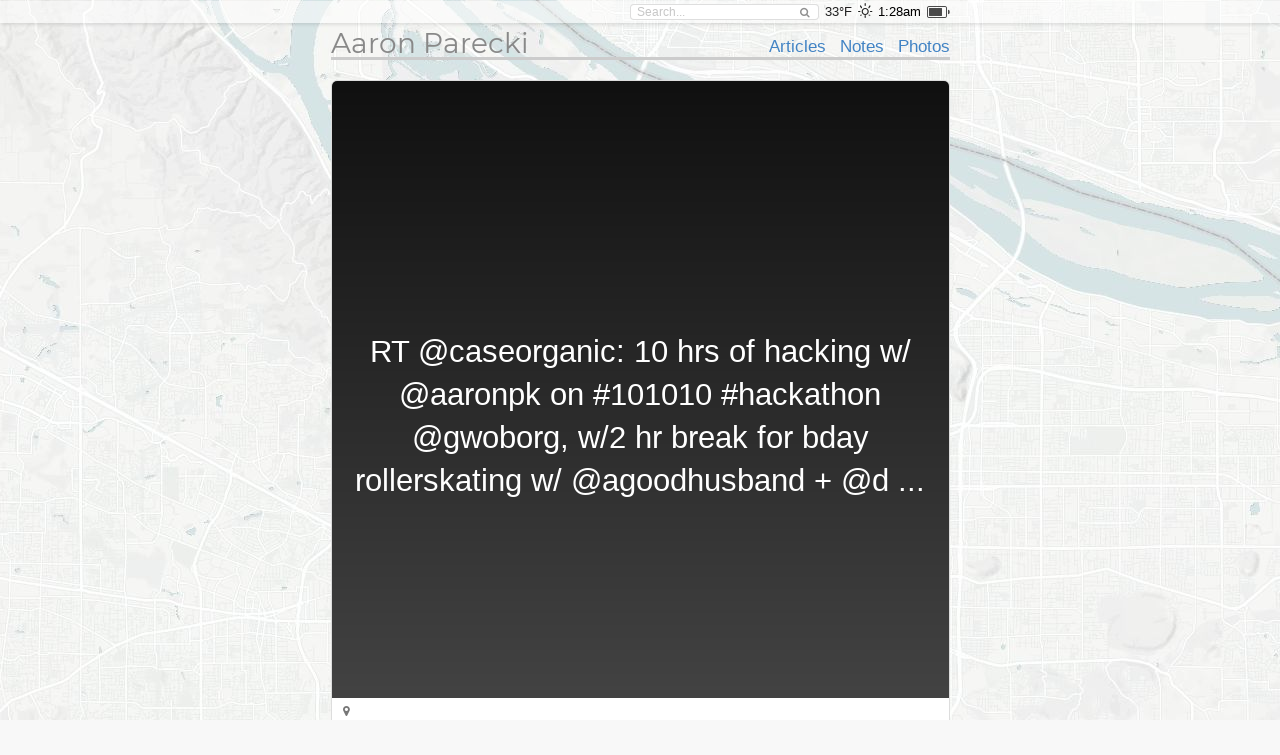

--- FILE ---
content_type: text/html; charset=UTF-8
request_url: https://aaronparecki.com/2010/10/10/1/101010-hackathon
body_size: 16925
content:
<!doctype html>
<html>
  <head>
    <meta charset="utf-8">
    <meta name="viewport" content="width=device-width, initial-scale=1">
    <title>RT @caseorganic: 10 hrs of hacking w/ @aaronpk on #101010 ... &bull; Aaron Parecki</title>
    
  <link rel="alternate" type="application/mf2+json" href="https://aaronparecki.com/2010/10/10/1/101010-hackathon.json" />
  <link rel="alternate" type="application/jf2+json" href="https://aaronparecki.com/2010/10/10/1/101010-hackathon.jf2" />
  <link rel="alternate" type="application/activity+json" href="https://aaronparecki.com/2010/10/10/1/101010-hackathon.as2" />

  <meta property="og:url"                content="https://aaronparecki.com/2010/10/10/1/101010-hackathon" />
  <meta property="og:type"               content="website" />
  <meta property="og:title"              content="RT @caseorganic: 10 hrs of hacking w/ @aaronpk on #101010 ..." />
  <meta property="og:description"        content="RT @caseorganic: 10 hrs of hacking w/ @aaronpk on #101010 #hackathon @gwoborg, w/2 hr break for bday rollerskating w/ @agoodhusband + @d ..." />
    <meta property="og:site_name"          content="Aaron Parecki" />

    
    <link rel="webmention" href="https://webmention.io/aaronpk/webmention">

    <script src="/assets/jquery-1.12.0.min.js"></script>
    <script src="/semantic/2.2.6/semantic.min.js"></script>
    <script src="/assets/featherlight-1.5.0/featherlight.min.js"></script>

    <link rel="stylesheet" type="text/css" href="/assets/font.css">

    <link rel="stylesheet" type="text/css" href="/semantic/2.2.6/semantic.min.css">
    <link rel="stylesheet" href="/assets/icomoon/style.css">
    <link rel="stylesheet" href="/assets/weather-icons/css/weather-icons.css">
    <link rel="stylesheet" href="/assets/featherlight-1.5.0/featherlight.min.css">


    <!--
    <script src="/assets/screensaver.js"></script>
    <link rel="stylesheet" href="/assets/screensaver.css">
    -->

    <link rel="stylesheet" href="/assets/admin.2.css">
    <link rel="stylesheet" href="/assets/pulse.css">
    <link rel="stylesheet" href="/assets/styles.8.css">
    <link rel="stylesheet" href="/site/styles.2.css">
    <link rel="stylesheet" href="/assets/carbon.css">


    <link rel="stylesheet" href="/assets/story.css">

    
    <link rel="openid.delegate" href="https://aaronparecki.com/">
    <link rel="openid.server" href="https://indieauth.com/openid">


  </head>
  <body>

  	
    <div class="sticky-footer-content">
      <div class="top-bar ">
        <div class="ui container">
          <form action="/search" method="get" class="search item">
            <div class="ui icon input">
              <input type="text" name="q" placeholder="Search..." value="">
              <i class="search icon"></i>
            </div>
          </form>
                      <span class="item">33&deg;F</span>
            <span class="weather item">
              <i class="wi wi-owm-800" title="clear sky in Portland"></i>
            </span>
                                <span class="time item"></span>
                                <span class="battery item"></span>
                    <div id="logged-in-menu">
                      </div>
        </div>
      </div>
              <div class="ui container">
        <div class="site-header">
  <div class="align-bottom">

    <div class="left">
      <h1><a href="/">Aaron Parecki</a></h1>
    </div>

    <div class="right">
      <ul>
                  <li><a href="/articles">Articles</a></li>
                  <li><a href="/notes">Notes</a></li>
                  <li><a href="/photos">Photos</a></li>
              </ul>
    </div>

  </div>
</div>
        <div class="post-list permalink">
  <ul>
    <li class="h-entry post-entry post-type-note    post  has-responses " id="post-id-2064">


      <div style="" class="content-area   has-responses  square color-post light-text ">
                <div class="pad">
        <div class="">
          
          <div class="post-text e-content content-type-plain" style="background: linear-gradient(to bottom, #101010 0%, rgb(67, 67, 67) 100%);"><div class="color-text-content"><span>RT <a href="https://twitter.com/caseorganic">@caseorganic</a>: 10 hrs of hacking w/ <a href="https://twitter.com/aaronpk">@aaronpk</a> on <a href="https://aaronparecki.com/tag/101010">#101010</a> <a href="https://aaronparecki.com/tag/hackathon">#hackathon</a> <a href="https://twitter.com/gwoborg">@gwoborg</a>, w/2 hr break for bday rollerskating w/ <a href="https://twitter.com/agoodhusband">@agoodhusband</a> + <a href="https://twitter.com/d">@d</a> ...</span></div></div>
        </div>
      </div>
                <div class="metaline pad">
  <i class="marker icon"></i>
      <span class="p-location ">
              </span>
  </div>
        
      <div class="metaline pad">
      <a href="https://aaronparecki.com/2010/10/10/1/101010-hackathon" class="u-url">
      <time class="dt-published" datetime="2010-10-10T03:54:08-07:00">
        Sun, Oct 10, 2010 3:54am -07:00
      </time>
    </a>
        <span class="syndications">
              <a href="https://twitter.com/aaronpk/status/26927314959" class="u-syndication syndication"><i class="twitter icon"></i></a>
          </span>
        <span class="right">
                        #<a href="/tag/101010" class="p-category">101010</a>
                  #<a href="/tag/hackathon" class="p-category">hackathon</a>
                      
                </span>
  </div>
<a class="u-author" href="/"></a>
      
  <div style="clear:both;"></div>
</div>
  <div class="responses" id="responses">
  
  
  
    <form class="webmention-form ui form" action="https://webmention.io/aaronpk/webmention" method="post">
    <div class="fields">
      <div class="twelve wide field">
        <label>Have you written a <a href="https://indieweb.org/responses">response</a> to this? Let me know the URL:</label>
        <input type="url" name="source" class="url">
      </div>
      <div class="four wide field">
        <label>&nbsp;</label>
        <input type="submit" class="ui submit button" value="Send Webmention">
      </div>
    </div>
    <div class="status hidden">
      <div class="ui message"></div>
    </div>
    <input type="hidden" name="target" value="https://aaronparecki.com/2010/10/10/1/101010-hackathon">
  </form>
  
  
  
  
  
</div>
      </li>
  
    
  </ul>

    <div class="additional-info">
          Posted in
              <a href="/notes" class="u-p3k-channel">/notes</a>
                    </div>
  
</div>
        </div>
          </div>

    <footer class="sticky-footer">
              <div class="subfooter">
          <div class="ui container h-card">
  <div class="about">
    <div class="image"><a href="/" class="u-url u-uid"><img src="/images/profile.jpg" class="u-photo"></a></div>
    <div class="bio">
      <div class="p-note">
        <p>Hi, I'm <span class="p-name">Aaron<span style="display:none;"> Parecki</span></span>, Director of Identity Standards at Okta, and co-founder of
<a href="https://indieweb.org/">IndieWebCamp</a>.
I maintain <a href="https://oauth.net/">oauth.net</a>, <a href="/oauth/">write and consult about OAuth</a>, and
participate in the OAuth Working Group at the IETF. I also help people learn about <a href="https://aaronpk.tv">video production and livestreaming</a>. (<a href="/bio/">detailed bio</a>)</p>

<p>I've been <a href="/gps/">tracking my location</a> since 2008 and I wrote <a href="https://100.aaronparecki.com/">100 songs in 100 days</a>.
I've <a href="/presentations">spoken</a> at conferences around the world about
<a href="/presentations?tag=indieweb">owning your data</a>,
<a href="/oauth/">OAuth</a>,
<a href="/presentations?tag=quantifiedself">quantified self</a>,
and explained <a href="https://www.youtube.com/watch?v=FGVJ0eXTRpw">why R is a vowel</a>. <a href="/about">Read more</a>.</p> <time class="dt-bday" datetime="--12-28"></time>

<data class="p-street-address" value="PO Box 12433"></data>
<data class="p-locality" value="Portland"></data>
<data class="p-region" value="Oregon"></data>
<data class="p-country-name" value="USA"></data>
<data class="p-postal-code" value="97212"></data>      </div>
    </div>
    <div class="right">
      <div class="orgs">
        <ul>
            <li class="p-org h-card">
              <img src="/images/okta.png" alt="" class="u-photo">
              <span class="p-role">Director of Identity Standards</span> at <a href="https://www.okta.com/" class="u-url">
                <span class="p-name">Okta</span>
              </a> 
            </li>
            <li class="p-org h-card">
              <img src="/images/indiewebcamp.png" alt="" class="u-photo">
              <a href="https://indieweb.org/" class="u-url">
                <span class="p-name">IndieWebCamp</span>
              </a> 
              <a class="p-role" href="https://indieweb.org/founders">Founder</a>
            </li>
            <li class="p-org h-card">
              <img src="/images/ietf.ico" alt="" class="u-photo">
              <a href="https://oauth.net" class="u-url">
                <span class="p-name">OAuth WG</span>
              </a> 
              <a class="p-role" href="/oauth/">Editor</a>
            </li>
            <li class="p-org h-card">
              <img src="/images/openid.png" alt="" class="u-photo">
              <a href="https://openid.net" class="u-url">
                <span class="p-name">OpenID</span>
              </a> 
              <a class="p-role" href="/oauth/">Board Member</a>
            </li>

<!--
            <li class="p-org h-card">
              <img src="/images/w3c.png" alt="" class="u-photo">
              <a href="https://www.w3.org/" class="u-url">
                <span class="p-name">W3C</span>
              </a> 
              <a class="p-role" href="/w3c/">Editor</a>
            </li>
-->
            <li><br></li>
            <!--
            <li><img src="/images/spotify.ico" alt=""> <a href="/sunshine-indie-pop/">Sunshine Indie Pop</a></li>
            <li>
              <img src="/images/microphone.png" alt="">
              <a class="p-callsign u-url" href="https://w7apk.com">W7APK</a>
            </li>
            -->
            <li>🎥 <a href="https://youtube.com/aaronpk">YouTube Tutorials and Reviews</a></li>
            <li>🏠 <a href="https://www.youtube.com/@TheHouseFilesPDX">We're building a triplex!</li>
            <li>⭐️ <a href="https://aaronparecki.com/life-stack/">Life Stack</a></li>
            <li>⚙️ <a href="https://aaronparecki.com/home-automation/">Home Automation</a></li>
          </ul>

<link rel="pgpkey" href="/key.txt">
<link rel="me" href="sms:+15035678642">
<link rel="me" href="https://micro.blog/aaronpk">      </div>
      <div class="search">
        <form action="/search" method="get">
          <div class="ui fluid icon input">
            <input type="text" name="q" placeholder="Search..." value="">
            <i class="search icon"></i>
          </div>
        </form>
      </div>
    </div>
  </div>
  <div class="channels">
    <ul class="footer-links">
              <li><a href="/all">All</a></li>
              <li><a href="/articles">Articles</a></li>
              <li><a href="/bookmarks">Bookmarks</a></li>
              <li><a href="/notes">Notes</a></li>
              <li><a href="/photos">Photos</a></li>
              <li><a href="/replies">Replies</a></li>
              <li><a href="/reviews">Reviews</a></li>
              <li><a href="/trips">Trips</a></li>
              <li><a href="/videos">Videos</a></li>
            <li><a href="/contact">Contact</a></li>
    </ul>
  </div>
    <div class="elsewhere">
    <ul class="footer-links">
              <li><a href="https://github.com/aaronpk" rel=""><i class="github icon"></i></a></li>
              <li><a href="https://youtube.com/aaronpk" rel=""><i class="youtube play icon"></i></a></li>
              <li><a href="http://foursquare.com/aaronpk" rel=""><i class="foursquare icon"></i></a></li>
              <li><a href="http://www.linkedin.com/in/aaronparecki" rel=""><i class="linkedin icon"></i></a></li>
              <li><a href="https://instagram.com/aaronpk_tv" rel=""><i class="instagram icon"></i></a></li>
              <li><a href="http://flickr.com/aaronpk" rel=""><i class="flickr icon"></i></a></li>
              <li><a href="https://speakerdeck.com/aaronpk" rel=""><i class="icon-speakerdeck icon"></i></a></li>
              <li><a href="http://www.slideshare.net/aaronpk" rel=""><i class="slideshare icon"></i></a></li>
              <li><a href="http://www.last.fm/user/aaron_pk" rel=""><i class="lastfm icon"></i></a></li>
              <li><a href="https://kit.co/aaronpk" rel=""><i class="icon-kit-co icon"></i></a></li>
              <li><a href="https://www.duolingo.com/profile/aaronpk" rel=""><i class="icon-duolingo icon"></i></a></li>
              <li><a href="https://www.w3.org/users/59996" rel=""><i class="icon-w3c icon"></i></a></li>
              <li><a href="https://en.wikipedia.org/wiki/User:Aaronpk" rel=""><i class="linkify icon"></i></a></li>
              <li><a href="https://codeberg.org/aaronpk" rel=""><i class="linkify icon"></i></a></li>
              <li><a href="https://u.wechat.com/kKChiO-sSbgJQFf0UJrpHhE" rel=""><i class="wechat icon"></i></a></li>
              <li><a href="https://www.amazon.com/shop/aaronparecki" rel=""><i class="amazon icon"></i></a></li>
              <li><a href="https://www.amazon.com/gp/profile/amzn1.account.AHJ2OJ7NXSYM23FDDEDVZV2UR4MA" rel=""><i class="amazon icon"></i></a></li>
              <li><a href="https://aaronparecki.com/aaronpk" rel=""><i class="icon-mastodon icon"></i></a></li>
              <li><a href="https://bsky.app/profile/aaronpk.com" rel=""><i class="icon-bluesky icon"></i></a></li>
              <li><a href="https://cash.me/$aaronpk" rel=""><i class="icon-squarecash icon"></i></a></li>
              <li><a href="https://venmo.com/aaronpk" rel=""><i class="icon-venmo icon"></i></a></li>
              <li><a href="https://paypal.me/apk" rel=""><i class="paypal icon"></i></a></li>
              <li><a href="mailto:aaron@parecki.com" rel=""><i class="mail icon"></i></a></li>
          </ul>
  </div>
</div>
        </div>
      
      <div class="footer">
        <a href="/login" class="hidden-login"></a>
        <div>
          <span>&copy; 1999-2026 by Aaron Parecki.</span>
          <span>Powered by <a href="https://indieweb.org/p3k">p3k</a>.</span>
          <span>This site supports <a href="https://webmention.net/">Webmention</a>.</span>
        </div>
        <div>
          <span>Except where otherwise noted, text content on this site is licensed
            under a <a href="http://creativecommons.org/licenses/by/3.0/" rel="license">Creative Commons Attribution 3.0 License</a>.</span>
        </div>
        <div class="badges" style="padding-top: 8px;">
          <a href="https://indieweb.org/"><img src="/assets/badges/indieweb.png" width="80" height="15" alt="IndieWebCamp" style="image-rendering: pixelated;"></a>
          <a href="http://microformats.org/"><img src="/assets/badges/microformats.png" width="80" height="15" alt="Microformats" style="image-rendering: pixelated;"></a>
          <a href="https://indieweb.org/Webmention"><img src="/assets/badges/webmention.png" width="80" height="15" alt="Webmention" style="image-rendering: pixelated;"></a>
          <img src="/assets/badges/w3c-valid-html.png" width="80" height="15" alt="W3C HTML5" style="image-rendering: pixelated;">
          <a href="http://creativecommons.org/licenses/by/3.0/"><img src="/assets/badges/cc-commons.png" width="80" height="15" alt="Creative Commons" style="image-rendering: pixelated;"></a>
        </div>
              </div>
    </footer>

    <input type="hidden" id="permalink" value="https://aaronparecki.com/2010/10/10/1/101010-hackathon">
        
    <div id="wechat-modal" class="hidden">
      <div class="contents">
        <div class="text">WeChat ID<br>aaronpk_tv</div>
        <div class="img"><img src="/images/wechat.jpg"></div>
      </div>
    </div>
        
    <script src="/assets/photo-albums/justified-layout.js"></script>
    <script src="/assets/photo-albums/photo-layout.js"></script>
    <script src="/assets/js-cookie.js"></script>
    <script src="/assets/story.js" async></script>

    <script src="/assets/script.js"></script>
    <script src="/assets/webmention.js"></script>
    
    
    <script src="/assets/admin.js"></script>

    <script>
      // Lolz. https://www.youtube.com/watch?v=EZpdEljk5dY
      // thanks seblog.nl!
      let photo = document.querySelector('.about .image img')
      if(photo) {
        window.addEventListener('deviceorientation', (e) => {
          let tiltLR = e.gamma; let tiltFB = e.beta;
          photo.style.transform = `rotate(${tiltLR * -1}deg)`
        })
      }
    </script>

        <script src="https://cdn.usefathom.com/script.js" site="JGWUQUCN" defer></script>
    
  </body>
</html>


--- FILE ---
content_type: text/css
request_url: https://aaronparecki.com/assets/icomoon/style.css
body_size: 1753
content:
@font-face {
  font-family: 'icomoon';
  src:  url('fonts/icomoon.eot?rz91e');
  src:  url('fonts/icomoon.eot?rz91e#iefix') format('embedded-opentype'),
    url('fonts/icomoon.ttf?rz91e') format('truetype'),
    url('fonts/icomoon.woff?rz91e') format('woff'),
    url('fonts/icomoon.svg?rz91e#icomoon') format('svg');
  font-weight: normal;
  font-style: normal;
  font-display: block;
}

[class^="icon-"], [class*=" icon-"] {
  /* use !important to prevent issues with browser extensions that change fonts */
  font-family: 'icomoon' !important;
  speak: never;
  font-style: normal;
  font-weight: normal;
  font-variant: normal;
  text-transform: none;
  line-height: 1;

  /* Better Font Rendering =========== */
  -webkit-font-smoothing: antialiased;
  -moz-osx-font-smoothing: grayscale;
}

.icon-speakerdeck:before {
  content: "\e911";
}
.icon-mastodon:before {
  content: "\e910";
}
.icon-duolingo:before {
  content: "\e907";
}
.icon-kit-co:before {
  content: "\e928";
}
.icon-bluesky:before {
  content: "\e90f";
}
.icon-microblog:before {
  content: "\e90e";
}
.icon-bitcoin:before {
  content: "\e90d";
}
.icon-colourlovers:before {
  content: "\e908";
}
.icon-indiewebcamp:before {
  content: "\e90c";
}
.icon-beeminder:before {
  content: "\e90b";
}
.icon-venmo:before {
  content: "\e90a";
}
.icon-squarecash:before {
  content: "\e909";
}
.icon-geoloqi:before {
  content: "\e902";
}
.icon-calagator:before {
  content: "\e906";
}
.icon-eventbrite:before {
  content: "\e905";
}
.icon-runkeeper:before {
  content: "\e904";
}
.icon-secret:before {
  content: "\e903";
}
.icon-w3c:before {
  content: "\e93b";
}
.icon-disqus:before {
  content: "\e900";
  color: #575b5d;
}
.icon-jawboneup:before {
  content: "\e934";
}
.icon-swarm:before {
  content: "\1f41d";
}
.icon-lanyrd:before {
  content: "\e901";
}
.icon-amazon:before {
  content: "\ea87";
}


--- FILE ---
content_type: text/css
request_url: https://aaronparecki.com/site/styles.2.css
body_size: 277
content:
/** Full Screen Map Background **/
@media (min-width: 688px) {
  body {
    background-image: url(/images/background-map.jpg);
    background-repeat: no-repeat;
    background-attachment: fixed;
    background-position: center;
  }
}
@media (max-width: 687px) {
  body {
    background-image: url(/images/bkg.jpg);
  }
}
@media (min-width: 2000px) {
  body {
    background-size: cover;
  }
}
